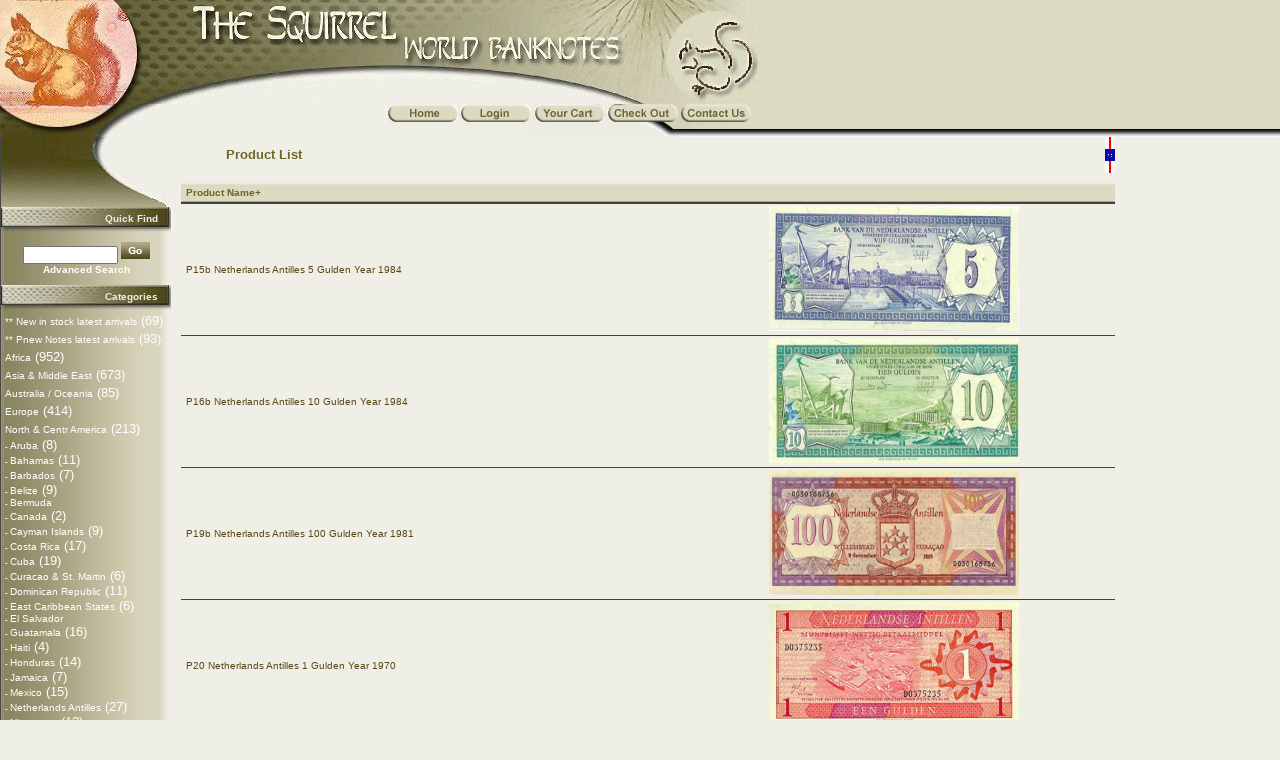

--- FILE ---
content_type: text/html
request_url: http://www.thesquirrel.nl/index.php?cPath=96_176&osCsid=fo7i9aph5iktv48s1u9f28d9p0
body_size: 7902
content:
<!doctype html public "-//W3C//DTD HTML 4.01 Transitional//EN">
<html dir="LTR" lang="en">
<head>
<meta http-equiv="Content-Type" content="text/html; charset=iso-8859-1"> 
<meta name="KEYWORDS" content="Squirrel, dealer, banknotes, papermoney, banknote, wholesale,  world banknotes, Africa, Europe, asia, middle east, oceania, north America, central America, south America, polymer, polymer notes, Afghanistan, Algeria, Angola, argentina, Armenia, aruba, Australia, Austria, Bahamas, Bangladesh, Barbados, Belarus, Belgium, belize, benin, Bhutan, biafra, bosnia Herzegovina, Botswana, brasil, Brunei, Bulgaria, Burkina fasso, burma, Burundi, Cambodia, Cameroun, Canada, cape verde, cabo verde, central African republic, central African states, CAS, C.A.S., was, w.a.s., Ceylon, chad, chili, china, taiwan, colombia, comores, congo, congo democratic republic, specimen, congo republic, costa rica, croatia, cuba, cyprus, czech republic, denmark, djibouti, dominican republic, egypt, equador, equatorial african states, equatorial guinea, eritrea, estonia, ethiopia, faeroe islands, faroer, fiji islands, gabon, gambia, georgia, germany, ghana, gibraltar, great britain, united kingdom, guatamala, guernsey, guinea, guinea bissau, guinea portuguese, guyana, haiti, honduras, hong kong, hungary, iceland, india, indonesia, iran, iraq, isle of man, ivory coast, jamaica. Japan, jersey, jordan, kazakhstan, kenya, korea north, korea south, kuwait, kyrgyzstan, laos, lebanon, lesotho, liberia, libya, lithuania, macedonia, madagascar, malawi, malaysia, maldives, mali, malta, mauritania, mauritius, mexico, mongolia, morocco, mozambique, myanmar, namibia, nepal, netherlands, netherlands antilles, netherlands indies, new zealand, nicaragua, niger, nigeria, norway, oman, pakistan, paraguay, peru, philippines, poland, portugal, qatar, romania, russia, rwanda, saudi arabia, senegal, seychelles, sierra leone, singapore, slovakia, slovenia, solomon islands, somalia, somaliland, south africa, spain, sri lanka, st helena, st thomas & prince, sudan, surinam, swaziland, syria, taiwan, tajikistan, tanzania, thailand, timor, togo, tonga, transdniestra, trinidad & tobago, tunesia, turkey, turkmenistan, uganda, ukraine, uruguay, uzbekistan, venezuela, vietnam, yemen, yemen democratic republic, yugoslavia, zaire, zambia, zimbabwe, bundles, gulden, guilders, rupee, rupees, franc, francs, leones, ariary, rand, ouguiya, afghanis, dinar, escudos, kwanza, kwanzas, pesos, austral, australes, florint, dollar, taka, kapeek, rublei, dinara, cruzeiro, lev, riels, jiao, yuan, colones, centimes, zaire, zaires, sucres, piastres, pound, nakfa, krooni, thaler, kronur, lari, cedi, cedis, mark, pence, gourdes, lempira, ruphia, tyin, tenge, schillings, won, chon, som, kip, livres, maloti, talonu, rufiyaa, riuggil, kwacha, lira, tugrik, mongo, meticais, naire, baisa, zloty, pisa, riyal, korum, shilin, new shilin, pesetas, dobras, pnew, lilangeni, shillings, baht, karbovanets, nuevo pesos, bolivar, bolivares, hao, dong, likuta." />
<title>The Squirrel World Banknotes</title>
<base href="http://www.thesquirrel.nl/">
<link rel="stylesheet" type="text/css" href="stylesheet.css">
</head>
<body marginwidth="0" marginheight="0" topmargin="0" bottommargin="0" leftmargin="0" rightmargin="0" background="images/bodybg.gif">
<!-- header //-->

<style>
	.topbanner_logo{
	  width: 173;
      height: 52;
      position:absolute;
	  left: 150px;
	  top: 20px;
	  padding: 5px;
	  visibility:block;
	  z-index:1;
	}
	.topbanner_td1{
	font-family: Verdana, Arial, sans-serif;
	font-size: 10px;
	line-height: 1.5;
	height: 104;
	width: 764;
	}
	.topbanner_td2{
	background-image: url("images/az_top_right.jpg");
	background-repeat: repeat-x;
	height: 104;
	}
	/* MENU bar css controls */
	.menubarmain{
	height: 23px;
	font-family: Verdana, Arial, sans-serif;
	font-size: 10px;
	line-height: 1.5;
	color: #000000;
	}
	.menubarmain_td1{
	background-image: url("images/az_nav_left.jpg");
	background-repeat: no-repeat;
	height: 32px;
	width: 386px;
	color: #ffffff;
	}
	.menubarmain_td1 A:link, .menubarmain_td1 A:active, .menubarmain_td1 A:visited{
	font-size: 11px;
	font-family: Arial;
	color: #FFFFFF;
	font-weight: bold;
	text-decoration: none;
	}
	.menubarmain_td1 A:hover{
	font-family: Arial;
	font-size: 11px;
	color: #17191D;
	}
	.menubarmain_td2{
	width: 350px;
	height: 32px;
	text-align: right;
	vertical-align: top;
	}
	.menubarmain_td3{
	background-image: url("images/az_nav_right.gif");
	background-repeat: repeat-x;
	height: 32px;
	}
	.menubuttons{
	height: 32px;
	vertical-align: top;
	}
	/* MAIN table css controls */
	.maincont_tb{
	background-image: url(images/az_back_left_r.jpg);
	background-repeat:  repeat-y;
	background-position: top left;
	}
	/* LEFT bar css controls */
	.maincont_left_td {
	background-image: url(images/az_back_left.jpg);
	background-repeat: no-repeat;
	width: 170px;
	padding-top: 70px;
	padding-right: 10px;
	border-left: 1px solid #494A44;
	border-bottom: 1px solid #494A44;
	}
	.leftbar_tb{
	width: 170px;
	}
	BODY{
    background-color: #EFEFE7;
	background-image: url(images/az_back_main.jpg);
	background-repeat: no-repeat;
	background-position: 170 137;
	}
	/*CONTENT in LEFT bar css */
	.infoBoxLeft {
	}
	TD.infoBoxLeft, SPAN.infoBoxLeft {
	font-family: Verdana, Arial, sans-serif; font-size: 10px;
	}
	infoBoxHeadingLeft {
	}
	TD.infoBoxHeadingLeft {
	font-family: Verdana, Arial, sans-serif;
	font-size: 10px;
	font-weight: bold;
	text-align: right;
	vertical-align: middle;
	padding-right: 10px;
	line-height: 0.8;
	color: #EFEEE6;
	background-image: url(images/az_box_m_left.jpg);
	background-repeat:  no-repeat;
	width: 170px;
	height: 25px;
	}
	.infoBoxContentsLeft {
	color: #DCDAC1;
	text-align: left;
	}
	.infoBoxHeadingRcornerLeft {
	}
	.infoBoxHeadingLcornerleft {
	}
	.infoBoxContentsLeft A:link, .infoBoxContentsLeft A:active, .infoBoxContentsLeft A:visited{
	font-family: Verdana, Arial, sans-serif;
	font-size: 10px;
	font-weight: normal;
	color: #FFFFFF;
	}
	.infoBoxContentsLeft A:hover {
	font-family: Verdana, Arial, sans-serif;
	font-size: 10px;
	font-weight: normal;
	color: #DCDAC1;
	}
	/* RIGHT bar css controls */
	.maincont_right_td {
	width: 160;
	text-align: right;
	padding: 0px;
	padding-left: 5px;
	margin-top: 20px;
	height: 100%;
	color: #6D6629;
	}
	.rightbar_tb{
	vertical-align: top;
	height: 100%;
	}
	.rightbar_tb2{
	width: 160;
	vertical-align: top;
	margin-top: 35px;
	margin-bottom: 10px;
	padding: 3px;
	}
	.rightbar_td3{
	}
	.newProductsBox {
	border-left: 1px solid #9E9C85;
	border-right: 1px solid #9E9C85;
	border-bottom: 1px solid #9E9C85;
	background-color: #EFEFE7;
	}
	.newProductsBox A:link, .newProductsBox A:active, .newProductsBox A:visited{
	font-family: Verdana, Arial, sans-serif;
	font-size: 10px;
	font-weight: normal;
	color: #5D4718;
	}
	.newProductsBox A:hover {
	font-family: Verdana, Arial, sans-serif;
	font-size: 10px;
	font-weight: normal;
	color: #000000;
	}
	.productBoxHeadingLcorner {
	background-image: url(images/az_box_l_prod.jpg);
	background-repeat:  no-repeat;
	width: 50px;
	height: 19px;
	}
	.productBoxHeading {
	line-height: 0.6;
	background-image: url(images/az_box_m_prod.jpg);
	background-repeat:  no-repeat;
	background-position: top right;
	background-color: #DCDAC1;
	}
	.productBoxHeadingRcorner {
	width: 0px;
	}
	.productBox {
	border-left: 1px solid #403E31;
	border-bottom: 1px solid #403E31;
	padding: 4px;
	font-family: Verdana, Arial, sans-serif;
	font-size: 11px;
	font-color: #000000;
	background-color: #DCDAC1;}

	/*CONTENT in RIGHT bar css */
	.infoBoxRight {
	border-left: 1px solid #DCD8CC;
	border-right: 1px solid #DCD8CC;
	border-bottom: 1px solid #DCD8CC;
	}
	.infoBoxHeadingRcornerRight {
	}
	.infoBoxHeadingLcornerRight {
	}
	TD.infoBoxHeadingRight {
	background-image: url(images/az_box_m_right.jpg);
	width: 160px;
	height: 19px;
	background-position: top right;
	background-repeat:  no-repeat;
	font-family: Verdana, Arial, sans-serif;
	font-size: 10px;
	font-weight: bold;
	color: #6D6629;
	background-color: #DCDAC1;
	border-top: 1px solid #DCD8CC;
	line-height: 0.8;
	padding-left: 5px;
	}
	.infoBoxContentsRight {
	font-family: Verdana, Arial, sans-serif;
	font-size: 10px;
	background-color: #EFEFE7;
	color: #6D6629;
	}
	.infoBoxContentsRight A:link, .infoBoxContentsRight A:active, .infoBoxContentsRight A:visited{
	font-family: Verdana, Arial, sans-serif;
	font-size: 10px;
	font-weight: normal;
	color: #A59687;
	}
	.infoBoxContentsRight A:hover
	{
	font-family: Verdana, Arial, sans-serif;
	font-size: 10px;
	font-weight: normal;
	color: #000000;
	}
	/* middle boxes control*/
	.infoBoxHeadingLcorner {
	background-image: url(images/az_box_l_middle.jpg);
	background-repeat:  no-repeat;
	width: 51px;
	height: 20px;
	}
	.infoBoxHeading {
	line-height: 0.8;
	background-image: url(images/az_box_m_middle.jpg);
	background-repeat:  repeat-x;
	background-color: #DCDAC1;
	}
	.infoBoxHeadingRcorner {
	background-image: url(images/az_box_r_middle.jpg);
	background-repeat:  no-repeat;
	width: 141px;
	height: 20px;
	background-color: #DCDAC1;
	}
	/* Product list header*/
	TD.productListing-heading {
	background-image: url(images/az_prodlist_header.jpg);
	background-repeat:  repeat-x;
	background-color: #DCDAC1;
	height: 20px;
	}
	.footer_tb{
	text-align: center;
	background-image: url(images/az_footer.jpg);
	background-repeat:  repeat-x;
	color: #17191D;
	}
	.footer_td{
	font-family: Verdana, Arial, sans-serif;
	font-size: 10px;}
</style>
<!-- Top table with logo -->
<table width="100%" height="100%" border="0" align="center" valign=top cellpadding="0" cellspacing="0">
  <tr><td valign=top>
<!--- top logo header --->
<div id='imageLayer' class="topbanner_logo">
</div>
<table width="100%" border="0" cellspacing="0" cellpadding="0">
<tr>
  <td align="left" class="topbanner_td1"><img src="images/az_top_left.jpg"></td>
  <td align="left" class="topbanner_td2"><table width="100%" class="expender_tb"><tr><td></td></tr></table></td>
</tr>
</table>
<!--- menu bar along the top --->
<table width="100%" border="0" cellspacing="0" cellpadding="0" class="menubarmain">
<tr>
    <td class="menubarmain_td1"></td>
    <td class="menubarmain_td2">
    <table border="0" cellspacing="0" cellpadding="0" align="right" class="menubuttons">
    <tr>
		<td><a onmouseover="home.src='images/az_bt_homea.gif';" 
		onmouseout="home.src='images/az_bt_home.gif';" 
		href="http://www.thesquirrel.nl/index.php?osCsid=mdfn1sf8ptenamkv62krjm3i27" class="headerNavigation"><img border=0 name=home src='images/az_bt_home.gif'></a></td>
		<td><a onmouseover="imglogout.src='images/az_bt_logina.gif';" 
   onmouseout="imglogout.src='images/az_bt_login.gif';" 
   href="http://www.thesquirrel.nl/login.php?osCsid=mdfn1sf8ptenamkv62krjm3i27" class="headerNavigation"><img border=0 name=imglogout src=images/az_bt_login.gif></a></td>
		<td><a onmouseover="yourcart.src='images/az_bt_yourcarta.gif';" 
		onmouseout="yourcart.src='images/az_bt_yourcart.gif';" 
		href="http://www.thesquirrel.nl/shopping_cart.php?osCsid=mdfn1sf8ptenamkv62krjm3i27" class="headerNavigation">
		<img border=0 name=yourcart src='images/az_bt_yourcart.gif'></a></td>
		<td><a onmouseover="checkout.src='images/az_bt_checkouta.gif';" 
		onmouseout="checkout.src='images/az_bt_checkout.gif';" 
		href="http://www.thesquirrel.nl/checkout_shipping.php?osCsid=mdfn1sf8ptenamkv62krjm3i27" class="headerNavigation">
		<img border=0 name=checkout src='images/az_bt_checkout.gif'></a></td>
		<td><a onmouseover="aboutus.src='images/az_bt_aboutusa.gif';" 
		onmouseout="aboutus.src='images/az_bt_aboutus.gif';" 
		href="http://www.thesquirrel.nl/contact_us.php?osCsid=mdfn1sf8ptenamkv62krjm3i27" class="headerNavigation">
		<img border=0 name=aboutus src='images/az_bt_aboutus.gif'></a></td>
	</tr>
	</table>
	</td>
    <td class="menubarmain_td3"><table width="100%" class="expender_tb"><tr><td></td></tr></table></td>    
</tr>
</table>
 

<!-- header_eof //-->

<!-- body //-->
<table border="0" width="100%" cellspacing="0" cellpadding="0" class="maincont_tb">
  <tr>
    <td width="125" valign="top" class="maincont_left_td"><table border="0" width="125" cellspacing="0" cellpadding="0" class="leftbar_tb">
<!-- left_navigation //-->


 

	
	<!-- search //-->
          <tr>
            <td>
<table border="0" width="100%" cellspacing="0" cellpadding="0">
  <tr>
    <td height="14" class="infoBoxHeadingLcornerleft"> </td>
    <td height="14" class="infoBoxHeadingleft">Quick Find&nbsp;</td>
    <td height="14" class="infoBoxHeadingRcornerleft"> </td>
  </tr>
</table>
<table border="0" width="100%" cellspacing="0" cellpadding="0" class="infoBoxleft">
  <tr>
    <td><table border="0" width="100%" cellspacing="0" cellpadding="3" class="infoBoxContentsleft">
  <tr>
    <td><img src="images/pixel_trans.gif" border="0" alt="" width="100%" height="1"></td>
  </tr>
  <tr>
    <td align="center" class="boxText"><form name="quick_find" action="http://www.thesquirrel.nl/advanced_search_result.php" method="get"><input type="text" name="keywords" size="10" maxlength="30" style="width: 95px">&nbsp;<input type="hidden" name="osCsid" value="mdfn1sf8ptenamkv62krjm3i27"><input type="image" src="includes/languages/english/images/buttons/button_quick_find.gif" border="0" alt="Quick Find" title=" Quick Find "><br><a href="http://www.thesquirrel.nl/advanced_search.php?osCsid=mdfn1sf8ptenamkv62krjm3i27"><b>Advanced Search</b></a></form></td>
  </tr>
  <tr>
    <td><img src="images/pixel_trans.gif" border="0" alt="" width="100%" height="1"></td>
  </tr>
</table>
</td>
  </tr>
</table>
            </td>
          </tr>
<!-- search_eof //-->
	
<!-- categories //-->
          <TR>
            <TD VALIGN="TOP">
<table border="0" width="100%" cellspacing="0" cellpadding="0">
  <tr>
    <td height="14" class="infoBoxHeadingLcornerleft"> </td>
    <td height="14" class="infoBoxHeadingleft">Categories&nbsp;</td>
    <td height="14" class="infoBoxHeadingRcornerleft"> </td>
  </tr>
</table>
<table border="0" width="100%" cellspacing="0" cellpadding="0" class="infoBoxleft">
  <tr>
    <td><table border="0" width="100%" cellspacing="0" cellpadding="0" class="infoBoxContentsleft">
  <tr>
    <td><img src="images/pixel_trans.gif" border="0" alt="" width="100%" height="1"></td>
  </tr>
  <tr>
    <td align="left" class="boxText"><TABLE BORDER="0" WIDTH="100%" CELLSPACING="0" CELLPADDING="0"><TR><TD class="infoBoxContentsleft_categ">&nbsp;<a href="http://www.thesquirrel.nl/index.php?cPath=298&osCsid=mdfn1sf8ptenamkv62krjm3i27">** New in stock latest arrivals</a><font size="2" color="#ffffff">&nbsp;(69)</font></TD></TR><TR><TD class="infoBoxContentsleft_categ">&nbsp;<a href="http://www.thesquirrel.nl/index.php?cPath=296&osCsid=mdfn1sf8ptenamkv62krjm3i27">** Pnew Notes latest arrivals</a><font size="2" color="#ffffff">&nbsp;(93)</font></TD></TR><TR><TD class="infoBoxContentsleft_categ">&nbsp;<a href="http://www.thesquirrel.nl/index.php?cPath=21&osCsid=mdfn1sf8ptenamkv62krjm3i27">Africa</a><font size="2" color="#ffffff">&nbsp;(952)</font></TD></TR><TR><TD class="infoBoxContentsleft_categ">&nbsp;<a href="http://www.thesquirrel.nl/index.php?cPath=23&osCsid=mdfn1sf8ptenamkv62krjm3i27">Asia & Middle East</a><font size="2" color="#ffffff">&nbsp;(673)</font></TD></TR><TR><TD class="infoBoxContentsleft_categ">&nbsp;<a href="http://www.thesquirrel.nl/index.php?cPath=98&osCsid=mdfn1sf8ptenamkv62krjm3i27">Australia / Oceania</a><font size="2" color="#ffffff">&nbsp;(85)</font></TD></TR><TR><TD class="infoBoxContentsleft_categ">&nbsp;<a href="http://www.thesquirrel.nl/index.php?cPath=22&osCsid=mdfn1sf8ptenamkv62krjm3i27">Europe</a><font size="2" color="#ffffff">&nbsp;(414)</font></TD></TR><TR><TD class="infoBoxContentsleft_categ">&nbsp;<a href="http://www.thesquirrel.nl/index.php?cPath=96&osCsid=mdfn1sf8ptenamkv62krjm3i27">North & Centr America</a><font size="2" color="#ffffff">&nbsp;(213)</font></TD></TR><TR><TD class="infoBoxContentsleft_categ"><font style="font-size: 8px; color: #ffffff;">&nbsp;&nbsp;-&nbsp;<a href="http://www.thesquirrel.nl/index.php?cPath=96_122&osCsid=mdfn1sf8ptenamkv62krjm3i27">Aruba</a><font size="2" color="#ffffff">&nbsp;(8)</font></TD></TR><TR><TD class="infoBoxContentsleft_categ"><font style="font-size: 8px; color: #ffffff;">&nbsp;&nbsp;-&nbsp;<a href="http://www.thesquirrel.nl/index.php?cPath=96_191&osCsid=mdfn1sf8ptenamkv62krjm3i27">Bahamas</a><font size="2" color="#ffffff">&nbsp;(11)</font></TD></TR><TR><TD class="infoBoxContentsleft_categ"><font style="font-size: 8px; color: #ffffff;">&nbsp;&nbsp;-&nbsp;<a href="http://www.thesquirrel.nl/index.php?cPath=96_124&osCsid=mdfn1sf8ptenamkv62krjm3i27">Barbados</a><font size="2" color="#ffffff">&nbsp;(7)</font></TD></TR><TR><TD class="infoBoxContentsleft_categ"><font style="font-size: 8px; color: #ffffff;">&nbsp;&nbsp;-&nbsp;<a href="http://www.thesquirrel.nl/index.php?cPath=96_126&osCsid=mdfn1sf8ptenamkv62krjm3i27">Belize</a><font size="2" color="#ffffff">&nbsp;(9)</font></TD></TR><TR><TD class="infoBoxContentsleft_categ"><font style="font-size: 8px; color: #ffffff;">&nbsp;&nbsp;-&nbsp;<a href="http://www.thesquirrel.nl/index.php?cPath=96_266&osCsid=mdfn1sf8ptenamkv62krjm3i27">Bermuda</a></TD></TR><TR><TD class="infoBoxContentsleft_categ"><font style="font-size: 8px; color: #ffffff;">&nbsp;&nbsp;-&nbsp;<a href="http://www.thesquirrel.nl/index.php?cPath=96_132&osCsid=mdfn1sf8ptenamkv62krjm3i27">Canada</a><font size="2" color="#ffffff">&nbsp;(2)</font></TD></TR><TR><TD class="infoBoxContentsleft_categ"><font style="font-size: 8px; color: #ffffff;">&nbsp;&nbsp;-&nbsp;<a href="http://www.thesquirrel.nl/index.php?cPath=96_249&osCsid=mdfn1sf8ptenamkv62krjm3i27">Cayman Islands</a><font size="2" color="#ffffff">&nbsp;(9)</font></TD></TR><TR><TD class="infoBoxContentsleft_categ"><font style="font-size: 8px; color: #ffffff;">&nbsp;&nbsp;-&nbsp;<a href="http://www.thesquirrel.nl/index.php?cPath=96_140&osCsid=mdfn1sf8ptenamkv62krjm3i27">Costa Rica</a><font size="2" color="#ffffff">&nbsp;(17)</font></TD></TR><TR><TD class="infoBoxContentsleft_categ"><font style="font-size: 8px; color: #ffffff;">&nbsp;&nbsp;-&nbsp;<a href="http://www.thesquirrel.nl/index.php?cPath=96_141&osCsid=mdfn1sf8ptenamkv62krjm3i27">Cuba</a><font size="2" color="#ffffff">&nbsp;(19)</font></TD></TR><TR><TD class="infoBoxContentsleft_categ"><font style="font-size: 8px; color: #ffffff;">&nbsp;&nbsp;-&nbsp;<a href="http://www.thesquirrel.nl/index.php?cPath=96_328&osCsid=mdfn1sf8ptenamkv62krjm3i27">Curacao & St. Martin</a><font size="2" color="#ffffff">&nbsp;(6)</font></TD></TR><TR><TD class="infoBoxContentsleft_categ"><font style="font-size: 8px; color: #ffffff;">&nbsp;&nbsp;-&nbsp;<a href="http://www.thesquirrel.nl/index.php?cPath=96_145&osCsid=mdfn1sf8ptenamkv62krjm3i27">Dominican Republic</a><font size="2" color="#ffffff">&nbsp;(11)</font></TD></TR><TR><TD class="infoBoxContentsleft_categ"><font style="font-size: 8px; color: #ffffff;">&nbsp;&nbsp;-&nbsp;<a href="http://www.thesquirrel.nl/index.php?cPath=96_303&osCsid=mdfn1sf8ptenamkv62krjm3i27">East Caribbean States</a><font size="2" color="#ffffff">&nbsp;(6)</font></TD></TR><TR><TD class="infoBoxContentsleft_categ"><font style="font-size: 8px; color: #ffffff;">&nbsp;&nbsp;-&nbsp;<a href="http://www.thesquirrel.nl/index.php?cPath=96_309&osCsid=mdfn1sf8ptenamkv62krjm3i27">El Salvador</a></TD></TR><TR><TD class="infoBoxContentsleft_categ"><font style="font-size: 8px; color: #ffffff;">&nbsp;&nbsp;-&nbsp;<a href="http://www.thesquirrel.nl/index.php?cPath=96_150&osCsid=mdfn1sf8ptenamkv62krjm3i27">Guatamala</a><font size="2" color="#ffffff">&nbsp;(16)</font></TD></TR><TR><TD class="infoBoxContentsleft_categ"><font style="font-size: 8px; color: #ffffff;">&nbsp;&nbsp;-&nbsp;<a href="http://www.thesquirrel.nl/index.php?cPath=96_153&osCsid=mdfn1sf8ptenamkv62krjm3i27">Haiti</a><font size="2" color="#ffffff">&nbsp;(4)</font></TD></TR><TR><TD class="infoBoxContentsleft_categ"><font style="font-size: 8px; color: #ffffff;">&nbsp;&nbsp;-&nbsp;<a href="http://www.thesquirrel.nl/index.php?cPath=96_155&osCsid=mdfn1sf8ptenamkv62krjm3i27">Honduras</a><font size="2" color="#ffffff">&nbsp;(14)</font></TD></TR><TR><TD class="infoBoxContentsleft_categ"><font style="font-size: 8px; color: #ffffff;">&nbsp;&nbsp;-&nbsp;<a href="http://www.thesquirrel.nl/index.php?cPath=96_158&osCsid=mdfn1sf8ptenamkv62krjm3i27">Jamaica</a><font size="2" color="#ffffff">&nbsp;(7)</font></TD></TR><TR><TD class="infoBoxContentsleft_categ"><font style="font-size: 8px; color: #ffffff;">&nbsp;&nbsp;-&nbsp;<a href="http://www.thesquirrel.nl/index.php?cPath=96_172&osCsid=mdfn1sf8ptenamkv62krjm3i27">Mexico</a><font size="2" color="#ffffff">&nbsp;(15)</font></TD></TR><TR><TD class="infoBoxContentsleft_categ"><font style="font-size: 8px; color: #ffffff;">&nbsp;&nbsp;-&nbsp;<a href="http://www.thesquirrel.nl/index.php?cPath=96_176&osCsid=mdfn1sf8ptenamkv62krjm3i27">Netherlands Antilles</a><font size="2" color="#ffffff">&nbsp;(27)</font></TD></TR><TR><TD class="infoBoxContentsleft_categ"><font style="font-size: 8px; color: #ffffff;">&nbsp;&nbsp;-&nbsp;<a href="http://www.thesquirrel.nl/index.php?cPath=96_175&osCsid=mdfn1sf8ptenamkv62krjm3i27">Nicaragua</a><font size="2" color="#ffffff">&nbsp;(12)</font></TD></TR><TR><TD class="infoBoxContentsleft_categ"><font style="font-size: 8px; color: #ffffff;">&nbsp;&nbsp;-&nbsp;<a href="http://www.thesquirrel.nl/index.php?cPath=96_238&osCsid=mdfn1sf8ptenamkv62krjm3i27">Trinidad & Tobago</a><font size="2" color="#ffffff">&nbsp;(12)</font></TD></TR><TR><TD class="infoBoxContentsleft_categ"><font style="font-size: 8px; color: #ffffff;">&nbsp;&nbsp;-&nbsp;<a href="http://www.thesquirrel.nl/index.php?cPath=96_292&osCsid=mdfn1sf8ptenamkv62krjm3i27">U.S.A.</a><font size="2" color="#ffffff">&nbsp;(1)</font></TD></TR><TR><TD class="infoBoxContentsleft_categ">&nbsp;<a href="http://www.thesquirrel.nl/index.php?cPath=324&osCsid=mdfn1sf8ptenamkv62krjm3i27">REPLACEMENTS</a><font size="2" color="#ffffff">&nbsp;(24)</font></TD></TR><TR><TD class="infoBoxContentsleft_categ">&nbsp;<a href="http://www.thesquirrel.nl/index.php?cPath=97&osCsid=mdfn1sf8ptenamkv62krjm3i27">South America</a><font size="2" color="#ffffff">&nbsp;(195)</font></TD></TR><TR><TD class="infoBoxContentsleft_categ">&nbsp;<a href="http://www.thesquirrel.nl/index.php?cPath=317&osCsid=mdfn1sf8ptenamkv62krjm3i27">SPECIMEN</a><font size="2" color="#ffffff">&nbsp;(48)</font></TD></TR><TR><TD class="infoBoxContentsleft_categ">&nbsp;<a href="http://www.thesquirrel.nl/index.php?cPath=304&osCsid=mdfn1sf8ptenamkv62krjm3i27">UNC World Coin Sets</a><font size="2" color="#ffffff">&nbsp;(19)</font></TD></TR></TABLE></td>
  </tr>
  <tr>
    <td><img src="images/pixel_trans.gif" border="0" alt="" width="100%" height="1"></td>
  </tr>
</table>
</td>
  </tr>
</table>
            </TD>
          </TR>
<!-- categories_eof //-->

	
<!-- manufacturers //-->
          <tr>
            <td>
<table border="0" width="100%" cellspacing="0" cellpadding="0">
  <tr>
    <td height="14" class="infoBoxHeadingLcornerleft"> </td>
    <td height="14" class="infoBoxHeadingleft">Countries&nbsp;</td>
    <td height="14" class="infoBoxHeadingRcornerleft"> </td>
  </tr>
</table>
<table border="0" width="100%" cellspacing="0" cellpadding="0" class="infoBoxleft">
  <tr>
    <td><table border="0" width="100%" cellspacing="0" cellpadding="3" class="infoBoxContentsleft">
  <tr>
    <td><img src="images/pixel_trans.gif" border="0" alt="" width="100%" height="1"></td>
  </tr>
  <tr>
    <td class="boxText"><form name="manufacturers" action="http://www.thesquirrel.nl/index.php" method="get"><select name="manufacturers_id" onChange="this.form.submit();" size="1" style="width: 100%"><option value="" SELECTED>Please Select</option><option value="236">Abk..</option><option value="52">Afg..</option><option value="206">Alb..</option><option value="11">Alg..</option><option value="10">Ang..</option><option value="53">Arg..</option><option value="54">Arm..</option><option value="55">Aru..</option><option value="182">Aus..</option><option value="56">Aus..</option><option value="198">Aze..</option><option value="152">Bah..</option><option value="200">Bah..</option><option value="57">Ban..</option><option value="58">Bar..</option><option value="59">Bel..</option><option value="60">Bel..</option><option value="61">Bel..</option><option value="176">Ben..</option><option value="201">Ber..</option><option value="62">Bhu..</option><option value="14">Bia..</option><option value="192">Bol..</option><option value="63">Bos..</option><option value="15">Bot..</option><option value="64">Bra..</option><option value="65">Bru..</option><option value="51">Bul..</option><option value="172">Bur..</option><option value="66">Bur..</option><option value="16">Bur..</option><option value="67">Cam..</option><option value="13">Cam..</option><option value="68">Can..</option><option value="17">Cap..</option><option value="194">Cay..</option><option value="18">Cen..</option><option value="19">Cen..</option><option value="70">Cey..</option><option value="20">Cha..</option><option value="71">Chi..</option><option value="72">Chi..</option><option value="73">Chi..</option><option value="74">Col..</option><option value="21">Com..</option><option value="23">Con..</option><option value="78">Con..</option><option value="22">Con..</option><option value="208">Coo..</option><option value="75">Cos..</option><option value="76">Cro..</option><option value="77">Cub..</option><option value="235">Cur..</option><option value="183">Cyp..</option><option value="184">Cze..</option><option value="205">Cze..</option><option value="187">Den..</option><option value="24">Dji..</option><option value="79">Dom..</option><option value="223">Eas..</option><option value="80">Ecu..</option><option value="25">Egy..</option><option value="227">El ..</option><option value="26">Equ..</option><option value="27">Equ..</option><option value="28">Eri..</option><option value="81">Est..</option><option value="159">Esw..</option><option value="29">Eth..</option><option value="228">Eur..</option><option value="82">Fae..</option><option value="210">Fal..</option><option value="83">Fij..</option><option value="214">Fin..</option><option value="211">Fra..</option><option value="203">Fre..</option><option value="30">Gab..</option><option value="31">Gam..</option><option value="84">Geo..</option><option value="222">Ger..</option><option value="85">Ger..</option><option value="32">Gha..</option><option value="86">Gib..</option><option value="87">Gre..</option><option value="212">Gre..</option><option value="99">Gua..</option><option value="101">Gue..</option><option value="33">Gui..</option><option value="34">Gui..</option><option value="100">Gui..</option><option value="207">Gui..</option><option value="102">Guy..</option><option value="103">Hai..</option><option value="105">Hon..</option><option value="104">Hon..</option><option value="106">Hun..</option><option value="107">Ice..</option><option value="98">Ind..</option><option value="108">Ind..</option><option value="153">Ira..</option><option value="91">Ira..</option><option value="199">Ire..</option><option value="109">Isl..</option><option value="209">Isr..</option><option value="204">Ita..</option><option value="35">Ivo..</option><option value="110">Jam..</option><option value="111">Jap..</option><option value="112">Jer..</option><option value="113">Jor..</option><option value="95">Kaz..</option><option value="36">Ken..</option><option value="115">Kor..</option><option value="114">Kor..</option><option value="116">Kuw..</option><option value="117">Kyr..</option><option value="96">Lao..</option><option value="221">Lat..</option><option value="118">Leb..</option><option value="37">Les..</option><option value="38">Lib..</option><option value="39">Lib..</option><option value="119">Lit..</option><option value="213">Lux..</option><option value="195">Mac..</option><option value="120">Mac..</option><option value="40">Mad..</option><option value="41">Mal..</option><option value="232">Mal..</option><option value="122">Mal..</option><option value="121">Mal..</option><option value="42">Mal..</option><option value="123">Mal..</option><option value="43">Mau..</option><option value="44">Mau..</option><option value="124">Mex..</option><option value="229">Mol..</option><option value="125">Mon..</option><option value="45">Mor..</option><option value="46">Moz..</option><option value="126">Mya..</option><option value="224">Nag..</option><option value="47">Nam..</option><option value="97">Nep..</option><option value="130">Net..</option><option value="127">Net..</option><option value="128">Net..</option><option value="225">New..</option><option value="131">New..</option><option value="129">Nic..</option><option value="173">Nig..</option><option value="48">Nig..</option><option value="230">Nor..</option><option value="132">Nor..</option><option value="133">Oma..</option><option value="134">Pak..</option><option value="197">Pap..</option><option value="135">Par..</option><option value="136">Per..</option><option value="137">Phi..</option><option value="88">Pol..</option><option value="138">Por..</option><option value="234">Por..</option><option value="139">Qat..</option><option value="140">Rom..</option><option value="141">Rus..</option><option value="50">Rwa..</option><option value="142">Sau..</option><option value="196">Sco..</option><option value="174">Sen..</option><option value="202">Ser..</option><option value="144">Sey..</option><option value="145">Sie..</option><option value="146">Sin..</option><option value="185">Slo..</option><option value="147">Slo..</option><option value="148">Sol..</option><option value="92">Som..</option><option value="150">Som..</option><option value="151">Sou..</option><option value="237">Sou..</option><option value="233">Sou..</option><option value="154">Spa..</option><option value="155">Sri..</option><option value="186">St ..</option><option value="156">St ..</option><option value="157">Sud..</option><option value="158">Sur..</option><option value="193">Swe..</option><option value="220">Swi..</option><option value="160">Syr..</option><option value="218">Tah..</option><option value="188">Tai..</option><option value="94">Taj..</option><option value="161">Tan..</option><option value="162">Tha..</option><option value="191">Tim..</option><option value="175">Tog..</option><option value="189">Ton..</option><option value="89">Tra..</option><option value="190">Tri..</option><option value="163">Tun..</option><option value="165">Tur..</option><option value="164">Tur..</option><option value="216">U.S..</option><option value="166">Uga..</option><option value="167">Ukr..</option><option value="215">Uni..</option><option value="169">Uru..</option><option value="168">Uzb..</option><option value="219">Van..</option><option value="170">Ven..</option><option value="171">Vie..</option><option value="231">Wes..</option><option value="217">Wes..</option><option value="177">Yem..</option><option value="178">Yem..</option><option value="179">Yug..</option><option value="180">Zai..</option><option value="93">Zam..</option><option value="181">Zim..</option></select><input type="hidden" name="osCsid" value="mdfn1sf8ptenamkv62krjm3i27"></form></td>
  </tr>
  <tr>
    <td><img src="images/pixel_trans.gif" border="0" alt="" width="100%" height="1"></td>
  </tr>
</table>
</td>
  </tr>
</table>
            </td>
          </tr>
<!-- manufacturers_eof //-->

		<!-- information //-->
          <tr>
            <td>
<table border="0" width="100%" cellspacing="0" cellpadding="0">
  <tr>
    <td height="14" class="infoBoxHeadingLcornerleft"> </td>
    <td height="14" class="infoBoxHeadingleft">Information&nbsp;</td>
    <td height="14" class="infoBoxHeadingRcornerleft"> </td>
  </tr>
</table>
<table border="0" width="100%" cellspacing="0" cellpadding="0" class="infoBoxleft">
  <tr>
    <td><table border="0" width="100%" cellspacing="0" cellpadding="3" class="infoBoxContentsleft">
  <tr>
    <td><img src="images/pixel_trans.gif" border="0" alt="" width="100%" height="1"></td>
  </tr>
  <tr>
    <td class="boxText"><a href="http://www.thesquirrel.nl/shipping.php?osCsid=mdfn1sf8ptenamkv62krjm3i27">Payment and Shipping</a><br><a href="http://www.thesquirrel.nl/privacy.php?osCsid=mdfn1sf8ptenamkv62krjm3i27">Privacy Notice</a><br><a href="http://www.thesquirrel.nl/conditions.php?osCsid=mdfn1sf8ptenamkv62krjm3i27">Conditions of Use</a><br><a href="http://www.thesquirrel.nl/contact_us.php?osCsid=mdfn1sf8ptenamkv62krjm3i27">Contact Us</a></td>
  </tr>
  <tr>
    <td><img src="images/pixel_trans.gif" border="0" alt="" width="100%" height="1"></td>
  </tr>
</table>
</td>
  </tr>
</table>
            </td>
          </tr>
<!-- information_eof //-->
    
 

 

<!-- left_navigation_eof //-->
    </table></td>
<!-- body_text //-->
    <td width="100%" valign="top" class="maincont_mid_td"><table border="0" width="100%" cellspacing="0" cellpadding="0">
      <tr>
        <td><table border="0" width="100%" cellspacing="0" cellpadding="0">
          <tr>
            <td class="pageHeading">Product List</td>
            <td align="right"><img src="images/netherlands_antilles-largef.jpg" border="0" alt="Product List" title=" Product List " width="10" height="36"></td>
          </tr>
        </table></td>
      </tr>
      <tr>
        <td><img src="images/pixel_trans.gif" border="0" alt="" width="100%" height="10"></td>
      </tr>
      <tr>
        <td><table border="0" width="100%" cellspacing="0" cellpadding="2" class="productListing">
  <tr>
    <td class="productListing-heading">&nbsp;<a href="http://www.thesquirrel.nl/index.php?cPath=96_176&page=1&sort=1d&osCsid=mdfn1sf8ptenamkv62krjm3i27" title="Sort products descendingly by Product Name" class="productListing-heading">Product Name+</a>&nbsp;</td>
    <td align="center" class="productListing-heading">&nbsp;&nbsp;</td>
  </tr>
  <tr class="productListing-odd">
    <td class="productListing-data">&nbsp;<a href="http://www.thesquirrel.nl/product_info.php?cPath=96_176&products_id=1884&osCsid=mdfn1sf8ptenamkv62krjm3i27">P15b Netherlands Antilles 5 Gulden Year 1984</a>&nbsp;</td>
    <td align="center" class="productListing-data">&nbsp;<a href="http://www.thesquirrel.nl/product_info.php?cPath=96_176&products_id=1884&osCsid=mdfn1sf8ptenamkv62krjm3i27"><img src="images/NetherlandsAntillesP15b.f.jpg" border="0" alt="P15b Netherlands Antilles 5 Gulden Year 1984" title=" P15b Netherlands Antilles 5 Gulden Year 1984 " width="250" height="125"></a>&nbsp;</td>
  </tr>
  <tr class="productListing-even">
    <td class="productListing-data">&nbsp;<a href="http://www.thesquirrel.nl/product_info.php?cPath=96_176&products_id=1885&osCsid=mdfn1sf8ptenamkv62krjm3i27">P16b Netherlands Antilles 10 Gulden Year 1984</a>&nbsp;</td>
    <td align="center" class="productListing-data">&nbsp;<a href="http://www.thesquirrel.nl/product_info.php?cPath=96_176&products_id=1885&osCsid=mdfn1sf8ptenamkv62krjm3i27"><img src="images/NetherlandsAntillesP16b.f.jpg" border="0" alt="P16b Netherlands Antilles 10 Gulden Year 1984" title=" P16b Netherlands Antilles 10 Gulden Year 1984 " width="250" height="125"></a>&nbsp;</td>
  </tr>
  <tr class="productListing-odd">
    <td class="productListing-data">&nbsp;<a href="http://www.thesquirrel.nl/product_info.php?cPath=96_176&products_id=1882&osCsid=mdfn1sf8ptenamkv62krjm3i27">P19b Netherlands Antilles 100 Gulden Year 1981</a>&nbsp;</td>
    <td align="center" class="productListing-data">&nbsp;<a href="http://www.thesquirrel.nl/product_info.php?cPath=96_176&products_id=1882&osCsid=mdfn1sf8ptenamkv62krjm3i27"><img src="images/NetherlandsAntillesP19b.f.jpg" border="0" alt="P19b Netherlands Antilles 100 Gulden Year 1981" title=" P19b Netherlands Antilles 100 Gulden Year 1981 " width="250" height="125"></a>&nbsp;</td>
  </tr>
  <tr class="productListing-even">
    <td class="productListing-data">&nbsp;<a href="http://www.thesquirrel.nl/product_info.php?cPath=96_176&products_id=770&osCsid=mdfn1sf8ptenamkv62krjm3i27">P20 Netherlands Antilles 1 Gulden Year 1970</a>&nbsp;</td>
    <td align="center" class="productListing-data">&nbsp;<a href="http://www.thesquirrel.nl/product_info.php?cPath=96_176&products_id=770&osCsid=mdfn1sf8ptenamkv62krjm3i27"><img src="images/NEDANT020f.jpg" border="0" alt="P20 Netherlands Antilles 1 Gulden Year 1970" title=" P20 Netherlands Antilles 1 Gulden Year 1970 " width="250" height="125"></a>&nbsp;</td>
  </tr>
  <tr class="productListing-odd">
    <td class="productListing-data">&nbsp;<a href="http://www.thesquirrel.nl/product_info.php?cPath=96_176&products_id=771&osCsid=mdfn1sf8ptenamkv62krjm3i27">P21 Netherlands Antilles 2 1/2 Gulden Year 1970</a>&nbsp;</td>
    <td align="center" class="productListing-data">&nbsp;<a href="http://www.thesquirrel.nl/product_info.php?cPath=96_176&products_id=771&osCsid=mdfn1sf8ptenamkv62krjm3i27"><img src="images/NEDANT021f.jpg" border="0" alt="P21 Netherlands Antilles 2 1/2 Gulden Year 1970" title=" P21 Netherlands Antilles 2 1/2 Gulden Year 1970 " width="250" height="125"></a>&nbsp;</td>
  </tr>
  <tr class="productListing-even">
    <td class="productListing-data">&nbsp;<a href="http://www.thesquirrel.nl/product_info.php?cPath=96_176&products_id=5244&osCsid=mdfn1sf8ptenamkv62krjm3i27">P23c Netherlands Antilles 10 Gulden Year 1994</a>&nbsp;</td>
    <td align="center" class="productListing-data">&nbsp;<a href="http://www.thesquirrel.nl/product_info.php?cPath=96_176&products_id=5244&osCsid=mdfn1sf8ptenamkv62krjm3i27"><img src="images/nethantillesp23c1994f.jpg" border="0" alt="P23c Netherlands Antilles 10 Gulden Year 1994" title=" P23c Netherlands Antilles 10 Gulden Year 1994 " width="250" height="125"></a>&nbsp;</td>
  </tr>
  <tr class="productListing-odd">
    <td class="productListing-data">&nbsp;<a href="http://www.thesquirrel.nl/product_info.php?cPath=96_176&products_id=8988&osCsid=mdfn1sf8ptenamkv62krjm3i27">P25c Netherlands Antilles 50 Gulden Year 1994</a>&nbsp;</td>
    <td align="center" class="productListing-data">&nbsp;<a href="http://www.thesquirrel.nl/product_info.php?cPath=96_176&products_id=8988&osCsid=mdfn1sf8ptenamkv62krjm3i27"><img src="images/Netherlands Antilles-P25c-50.png" border="0" alt="P25c Netherlands Antilles 50 Gulden Year 1994" title=" P25c Netherlands Antilles 50 Gulden Year 1994 " width="250" height="125"></a>&nbsp;</td>
  </tr>
  <tr class="productListing-even">
    <td class="productListing-data">&nbsp;<a href="http://www.thesquirrel.nl/product_info.php?cPath=96_176&products_id=5525&osCsid=mdfn1sf8ptenamkv62krjm3i27">P28a Netherlands Antilles 10 Gulden Year 1998</a>&nbsp;</td>
    <td align="center" class="productListing-data">&nbsp;<a href="http://www.thesquirrel.nl/product_info.php?cPath=96_176&products_id=5525&osCsid=mdfn1sf8ptenamkv62krjm3i27"><img src="images/Netherlands Antilles-P28a-10.jpg" border="0" alt="P28a Netherlands Antilles 10 Gulden Year 1998" title=" P28a Netherlands Antilles 10 Gulden Year 1998 " width="250" height="125"></a>&nbsp;</td>
  </tr>
  <tr class="productListing-odd">
    <td class="productListing-data">&nbsp;<a href="http://www.thesquirrel.nl/product_info.php?cPath=96_176&products_id=773&osCsid=mdfn1sf8ptenamkv62krjm3i27">P28c Netherlands Antilles 10 Gulden Year 2003</a>&nbsp;</td>
    <td align="center" class="productListing-data">&nbsp;<a href="http://www.thesquirrel.nl/product_info.php?cPath=96_176&products_id=773&osCsid=mdfn1sf8ptenamkv62krjm3i27"><img src="images/NetherlandsAntillesP28f.jpg" border="0" alt="P28c Netherlands Antilles 10 Gulden Year 2003" title=" P28c Netherlands Antilles 10 Gulden Year 2003 " width="250" height="125"></a>&nbsp;</td>
  </tr>
  <tr class="productListing-even">
    <td class="productListing-data">&nbsp;<a href="http://www.thesquirrel.nl/product_info.php?cPath=96_176&products_id=4592&osCsid=mdfn1sf8ptenamkv62krjm3i27">P28d Netherlands Antilles 10 Gulden Year 2006</a>&nbsp;</td>
    <td align="center" class="productListing-data">&nbsp;<a href="http://www.thesquirrel.nl/product_info.php?cPath=96_176&products_id=4592&osCsid=mdfn1sf8ptenamkv62krjm3i27"><img src="images/nedantillenp282006a.jpg" border="0" alt="P28d Netherlands Antilles 10 Gulden Year 2006" title=" P28d Netherlands Antilles 10 Gulden Year 2006 " width="250" height="125"></a>&nbsp;</td>
  </tr>
  <tr class="productListing-odd">
    <td class="productListing-data">&nbsp;<a href="http://www.thesquirrel.nl/product_info.php?cPath=96_176&products_id=5818&osCsid=mdfn1sf8ptenamkv62krjm3i27">P28e Netherlands Antilles 10 Gulden 1.6.2011 (New Variety)</a>&nbsp;</td>
    <td align="center" class="productListing-data">&nbsp;<a href="http://www.thesquirrel.nl/product_info.php?cPath=96_176&products_id=5818&osCsid=mdfn1sf8ptenamkv62krjm3i27"><img src="images/Netherlands Antilles-P28-10.jpg" border="0" alt="P28e Netherlands Antilles 10 Gulden 1.6.2011 (New Variety)" title=" P28e Netherlands Antilles 10 Gulden 1.6.2011 (New Variety) " width="250" height="125"></a>&nbsp;</td>
  </tr>
  <tr class="productListing-even">
    <td class="productListing-data">&nbsp;<a href="http://www.thesquirrel.nl/product_info.php?cPath=96_176&products_id=8989&osCsid=mdfn1sf8ptenamkv62krjm3i27">P28f Netherlands Antilles 10 Gulden Year 2012</a>&nbsp;</td>
    <td align="center" class="productListing-data">&nbsp;<a href="http://www.thesquirrel.nl/product_info.php?cPath=96_176&products_id=8989&osCsid=mdfn1sf8ptenamkv62krjm3i27"><img src="images/Netherlands Antilles-P28f-10.png" border="0" alt="P28f Netherlands Antilles 10 Gulden Year 2012" title=" P28f Netherlands Antilles 10 Gulden Year 2012 " width="250" height="125"></a>&nbsp;</td>
  </tr>
  <tr class="productListing-odd">
    <td class="productListing-data">&nbsp;<a href="http://www.thesquirrel.nl/product_info.php?cPath=96_176&products_id=6197&osCsid=mdfn1sf8ptenamkv62krjm3i27">P28g Netherlands Antilles 10 Gulden Year 2014</a>&nbsp;</td>
    <td align="center" class="productListing-data">&nbsp;<a href="http://www.thesquirrel.nl/product_info.php?cPath=96_176&products_id=6197&osCsid=mdfn1sf8ptenamkv62krjm3i27"><img src="images/Netherlands Antiles-10.jpg" border="0" alt="P28g Netherlands Antilles 10 Gulden Year 2014" title=" P28g Netherlands Antilles 10 Gulden Year 2014 " width="250" height="125"></a>&nbsp;</td>
  </tr>
  <tr class="productListing-even">
    <td class="productListing-data">&nbsp;<a href="http://www.thesquirrel.nl/product_info.php?cPath=96_176&products_id=8995&osCsid=mdfn1sf8ptenamkv62krjm3i27">P28h Netherlands Antilles - 10 Gulden Year 2016</a>&nbsp;</td>
    <td align="center" class="productListing-data">&nbsp;<a href="http://www.thesquirrel.nl/product_info.php?cPath=96_176&products_id=8995&osCsid=mdfn1sf8ptenamkv62krjm3i27"><img src="images/Netherlands Antilles-P28h-10 (2016).png" border="0" alt="P28h Netherlands Antilles - 10 Gulden Year 2016" title=" P28h Netherlands Antilles - 10 Gulden Year 2016 " width="250" height="125"></a>&nbsp;</td>
  </tr>
  <tr class="productListing-odd">
    <td class="productListing-data">&nbsp;<a href="http://www.thesquirrel.nl/product_info.php?cPath=96_176&products_id=774&osCsid=mdfn1sf8ptenamkv62krjm3i27">P29c Netherlands Antilles 25 Gulden Year 2003</a>&nbsp;</td>
    <td align="center" class="productListing-data">&nbsp;<a href="http://www.thesquirrel.nl/product_info.php?cPath=96_176&products_id=774&osCsid=mdfn1sf8ptenamkv62krjm3i27"><img src="images/NetherlandsAntillesP29f.jpg" border="0" alt="P29c Netherlands Antilles 25 Gulden Year 2003" title=" P29c Netherlands Antilles 25 Gulden Year 2003 " width="250" height="125"></a>&nbsp;</td>
  </tr>
  <tr class="productListing-even">
    <td class="productListing-data">&nbsp;<a href="http://www.thesquirrel.nl/product_info.php?cPath=96_176&products_id=4593&osCsid=mdfn1sf8ptenamkv62krjm3i27">P29e Netherlands Antilles 25 Gulden Year 2008</a>&nbsp;</td>
    <td align="center" class="productListing-data">&nbsp;<a href="http://www.thesquirrel.nl/product_info.php?cPath=96_176&products_id=4593&osCsid=mdfn1sf8ptenamkv62krjm3i27"><img src="images/nedantillenp292006a.jpg" border="0" alt="P29e Netherlands Antilles 25 Gulden Year 2008" title=" P29e Netherlands Antilles 25 Gulden Year 2008 " width="250" height="125"></a>&nbsp;</td>
  </tr>
  <tr class="productListing-odd">
    <td class="productListing-data">&nbsp;<a href="http://www.thesquirrel.nl/product_info.php?cPath=96_176&products_id=8986&osCsid=mdfn1sf8ptenamkv62krjm3i27">P29g Netherlands Antilles 25 Gulden Year 2012</a>&nbsp;</td>
    <td align="center" class="productListing-data">&nbsp;<a href="http://www.thesquirrel.nl/product_info.php?cPath=96_176&products_id=8986&osCsid=mdfn1sf8ptenamkv62krjm3i27"><img src="images/Netherlands Antilles-P29g-25.png" border="0" alt="P29g Netherlands Antilles 25 Gulden Year 2012" title=" P29g Netherlands Antilles 25 Gulden Year 2012 " width="250" height="125"></a>&nbsp;</td>
  </tr>
  <tr class="productListing-even">
    <td class="productListing-data">&nbsp;<a href="http://www.thesquirrel.nl/product_info.php?cPath=96_176&products_id=8993&osCsid=mdfn1sf8ptenamkv62krjm3i27">P29g Netherlands Antilles 25 Gulden Year 2012</a>&nbsp;</td>
    <td align="center" class="productListing-data">&nbsp;<a href="http://www.thesquirrel.nl/product_info.php?cPath=96_176&products_id=8993&osCsid=mdfn1sf8ptenamkv62krjm3i27"><img src="images/Netherlands Antilles-P29g-25.png" border="0" alt="P29g Netherlands Antilles 25 Gulden Year 2012" title=" P29g Netherlands Antilles 25 Gulden Year 2012 " width="250" height="125"></a>&nbsp;</td>
  </tr>
  <tr class="productListing-odd">
    <td class="productListing-data">&nbsp;<a href="http://www.thesquirrel.nl/product_info.php?cPath=96_176&products_id=6346&osCsid=mdfn1sf8ptenamkv62krjm3i27">P29h Netherlands Antilles 25 Gulden Year 2014</a>&nbsp;</td>
    <td align="center" class="productListing-data">&nbsp;<a href="http://www.thesquirrel.nl/product_info.php?cPath=96_176&products_id=6346&osCsid=mdfn1sf8ptenamkv62krjm3i27"><img src="images/NetherlandsAntiles-P29-25.jpg" border="0" alt="P29h Netherlands Antilles 25 Gulden Year 2014" title=" P29h Netherlands Antilles 25 Gulden Year 2014 " width="250" height="125"></a>&nbsp;</td>
  </tr>
  <tr class="productListing-even">
    <td class="productListing-data">&nbsp;<a href="http://www.thesquirrel.nl/product_info.php?cPath=96_176&products_id=8994&osCsid=mdfn1sf8ptenamkv62krjm3i27">P29i Netherlands Antilles 25 Gulden Year 2016</a>&nbsp;</td>
    <td align="center" class="productListing-data">&nbsp;<a href="http://www.thesquirrel.nl/product_info.php?cPath=96_176&products_id=8994&osCsid=mdfn1sf8ptenamkv62krjm3i27"><img src="images/Netherlands Antilles-P29i-25 (2016).png" border="0" alt="P29i Netherlands Antilles 25 Gulden Year 2016" title=" P29i Netherlands Antilles 25 Gulden Year 2016 " width="250" height="125"></a>&nbsp;</td>
  </tr>
</table>
<table border="0" width="100%" cellspacing="0" cellpadding="2">
  <tr>
    <td class="smallText">Displaying <b>1</b> to <b>20</b> (of <b>27</b> products)</td>
    <td class="smallText" align="right">Result Pages: &nbsp;<b>1</b>&nbsp;&nbsp;<a href="http://www.thesquirrel.nl/index.php?cPath=96_176&sort=1a&page=2&osCsid=mdfn1sf8ptenamkv62krjm3i27" class="pageResults" title=" Page 2 "><u>2</u></a>&nbsp;&nbsp;<a href="http://www.thesquirrel.nl/index.php?cPath=96_176&sort=1a&page=2&osCsid=mdfn1sf8ptenamkv62krjm3i27" class="pageResults" title=" Next Page "><u>[Next&nbsp;&gt;&gt;]</u></a>&nbsp;</td>
  </tr>
</table>
</td>
      </tr>
    </table></td>
<!-- body_text_eof //-->
    <td width="125" valign="top" class="maincont_right_td"><table border="0" width="125" cellspacing="0" cellpadding="0" class="rightbar_tb">
<!-- right_navigation //-->


    <tr><td align="center" valign="top" class="rightbar_td1">
    <table valign="top" border="0" cellspacing="0" cellpadding="0" class="rightbar_tb2">
 

				
		
		

		

		

				

		

 

	</table>
    </td></tr>
 

<!-- right_navigation_eof //-->
    </table></td>
  </tr>
</table>
<!-- body_eof //-->

<!-- footer //-->
<script>
  (function(i,s,o,g,r,a,m){i['GoogleAnalyticsObject']=r;i[r]=i[r]||function(){
  (i[r].q=i[r].q||[]).push(arguments)},i[r].l=1*new Date();a=s.createElement(o),
  m=s.getElementsByTagName(o)[0];a.async=1;a.src=g;m.parentNode.insertBefore(a,m)
  })(window,document,'script','//www.google-analytics.com/analytics.js','ga');

  ga('create', 'UA-71100023-1', 'auto');
  ga('send', 'pageview');

</script>
<table width="100%" align="center" border="0" cellspacing="0" cellpadding="0" class="footer_tb">
<tr><br
	<td class="footer_td">© 2026 <a href="http://www.marijkejansen.nl/" title="Marijke Jansen">Marijke Jansen</a> and <a 
href="http://www.totallyhosted.nl" title="Webhosting">TotallyHosted</a></td>
</tr>
</table>
<!-- footer_eof //-->
<br>
</body>
</html>


--- FILE ---
content_type: text/css
request_url: http://www.thesquirrel.nl/stylesheet.css
body_size: 6582
content:

/*
  $Id: stylesheet.css,v 1.00 05/24/04  20:43:59 project3000 Exp $

  This file created as a part of graphical design by AlgoZone, Inc
  http://www.algozone.com for osCommerce v 2.2ms2
  
  Copyright (c) 2003 AlgoZone, Inc

*/

BODY {
  background-color: #FFFFFF;
  font-family: Helvetica;
  font-size: 11px;
  margin: 0px;
}
.boxText { font-family: Tahoma, Verdana, Arial, sans-serif; font-size: 11px; font-color: #000000;}
.errorBox { font-family : Verdana, Arial, sans-serif; font-size : 10px; background: #ffb3b5; font-weight: bold; }
.stockWarning { font-family : Verdana, Arial, sans-serif; font-size : 10px; color: #cc0033; }
.productsNotifications { background: #f2fff7; }
.orderEdit { font-family : Verdana, Arial, sans-serif; font-size : 10px; color: #70d250; text-decoration: underline; }
A { 
  color: #5D4718; 
  text-decoration: none; 
}
A:hover { 
  color: #000000;
  text-decoration: underline; 
}
FORM {
  display: inline;
}
TR.header {
  background: #17191D;
}
TR.headerNavigation {
  background: #bbc3d3;
}
TD.headerNavigation {
  font-family: Verdana, Arial, sans-serif;
  font-size: 10px;
  color: #5D4718;
  font-weight : normal;
}
A.headerNavigation { 
  color: #5781AE; 
  font-weight : bold;
}
A.headerNavigation:hover {
  color: #17191D;
  font-weight : bold;
}
.infoBox { /* Standard osCommerece (Need to have) */
	border-left: 1px solid #9E9C85;
	border-right: 1px solid #9E9C85;
	border-bottom: 1px solid #9E9C85;
}
TD.infoBox, SPAN.infoBox { 
	font-family: Verdana, Arial, sans-serif; font-size: 10px; 
}
.infoBoxHeading {
  font-family: Verdana, Arial, sans-serif;
  font-size: 11px;
  font-weight: normal;
  color: #5D4718;
}
.infoBoxContents {
  color: 17191D;
  background-color: #EFEFE7;  
  font-size: 11px;
  font-weight: normal;
}
.infoBoxContents A:link, .infoBoxContents A:active, .infoBoxContents A:visited{ 
  font-family: Verdana, Arial, sans-serif;
  font-size: 10px;
  font-weight: bold;
  color: #5781AE;
}
.infoBoxContents A:hover{
  font-family: Verdana, Arial, sans-serif;
  font-size: 10px;
  font-weight: bold;
  color: #000000;
}
TR.headerError {
  background: #4B4416;
}
TD.headerError {
  font-family: Tahoma, Verdana, Arial, sans-serif;
  font-size: 11px;
  background: #4B4416;
  color: red;
  text-align : center;
}
TR.headerInfo {
  background: #000000;
}
TD.headerInfo {
  font-family: Tahoma, Verdana, Arial, sans-serif;
  font-size: 11px;
  background: #4B4416;
  color: #FFFFFF;
  text-align: center;
}
TR.footer {
  background: #008193;
}
TD.footer {
  font-family: Arial;
  font-size: 11px;
  background: #0092ba;
  color: #ffffff;
}
.infoBoxNotice {
  background: #FF8E90;
}
.infoBoxNoticeContents {
  background: #FFE6E6;
  font-family: Verdana, Arial, sans-serif;
  font-size: 10px;
}
TR.accountHistory-odd, TR.addressBook-odd, TR.alsoPurchased-odd, TR.payment-odd, TR.productListing-odd, TR.productReviews-odd, TR.upcomingProducts-odd, TR.shippingOptions-odd {
  /*background: #DDDEE0;*/
}
TR.accountHistory-even, TR.addressBook-even, TR.alsoPurchased-even, TR.payment-even, TR.productListing-even, TR.productReviews-even, TR.upcomingProducts-even, TR.shippingOptions-even {
  /*background: #ffffff;*/
}
TR.productListing-heading {
  background: #9F9C82;
}
TD.productListing-heading {
  font-family: Verdana, Arial, sans-serif;
  font-size: 10px;
  /*background: #4B4416;*/
  color: #6D6629;
  font-weight: bold;
  /*font-variant: small-caps;*/
}
A.productListing-heading { 
  color: #6D6629; 
  font-weight : bold;
}
A.productListing-heading:hover {
  color: #000000;
  font-weight : bold;
}
TD.productListing-data {
  font-family: Verdana, Arial, sans-serif;
  font-size: 10px;
  border-top: 1px solid #4B4416;
}
A.pageResults { 
  color: #0000FF; 
}
A.pageResults:hover { 
  color: #0000FF; 
  background: #FFFF33; 
}
.pageHeading, DIV.pageHeading {
  font-family:  Arial;
  font-size: 13px;
  font-weight: bold;
  color: #6D6629;
  padding-left: 45px;
}
TR.subBar {
  background: #f4f7fd;
}
TD.subBar {
  font-family: Verdana, Arial, sans-serif;
  font-size: 10px;
  color: #000000;
}
TD.main, P.main {
  font-family: Verdana, Arial, sans-serif;
  font-size: 11px;
  line-height: 1.5;
}
TD.smallText, SPAN.smallText, P.smallText {
  font-family: Verdana, Arial, sans-serif;
  font-size: 10px;
}
TD.accountCategory {
  font-family: Verdana, Arial, sans-serif;
  font-size: 13px;
  color: #aabbdd;
}
TD.fieldKey {
  font-family: Verdana, Arial, sans-serif;
  font-size: 12px;
  font-weight: bold;
}
TD.fieldValue {
  font-family: Verdana, Arial, sans-serif;
  font-size: 12px;
}
TD.tableHeading {
  font-family: Verdana, Arial, sans-serif;
  font-size: 12px;
  font-weight: bold;
}
SPAN.newItemInCart {
  font-family: Verdana, Arial, sans-serif;
  font-size: 10px;
  color: #ff0000;
}
CHECKBOX, INPUT, RADIO, SELECT {
  font-family: Verdana, Arial, sans-serif;
  font-size: 11px;
}
TEXTAREA {
  width: 100%;
  font-family: Verdana, Arial, sans-serif;
  font-size: 11px;
}
SPAN.greetUser {
  font-family: Verdana, Arial, sans-serif;
  font-size: 12px;
  color: #f0a480;
  font-weight: bold;
}
TABLE.formArea {
  background: #f1f9fe;
  border-color: #7b9ebd;
  border-style: solid;
  border-width: 1px;
}
TD.formAreaTitle {
  font-family: Tahoma, Verdana, Arial, sans-serif;
  font-size: 12px;
  font-weight: bold;
}
SPAN.markProductOutOfStock {
  font-family: Tahoma, Verdana, Arial, sans-serif;
  font-size: 12px;
  color: #c76170;
  font-weight: bold;
}
SPAN.productSpecialPrice {
  font-family: Verdana, Arial, sans-serif;
  color: #ff0000;
}
SPAN.errorText {
  font-family: Verdana, Arial, sans-serif;
  color: #ff0000;
}
TD.productPriceInListing {
  font-family: Verdana, Arial, sans-serif;
  font-size: 10px;
  background: #d2e9fb;
}

TD.productPriceInBox {
  font-family: Verdana, Arial, sans-serif;
  font-size: 16px;
  color: #FF0000;
  background: #eeeeee;
}

TD.productPriceInProdInfo {
  font-family: Verdana, Arial, sans-serif;
  font-size: 12px;
  background: #ccffcc;
}
.moduleRow { }
.moduleRowOver { background-color: #D7E9F7; cursor: hand; }
.moduleRowSelected { background-color: #E9F4FC; }
.checkoutBarFrom, .checkoutBarTo { font-family: Verdana, Arial, sans-serif; font-size: 10px; color: #8c8c8c; }
.checkoutBarCurrent { font-family: Verdana, Arial, sans-serif; font-size: 10px; color: #000000; }
 











--- FILE ---
content_type: text/plain
request_url: https://www.google-analytics.com/j/collect?v=1&_v=j102&a=593186998&t=pageview&_s=1&dl=http%3A%2F%2Fwww.thesquirrel.nl%2Findex.php%3FcPath%3D96_176%26osCsid%3Dfo7i9aph5iktv48s1u9f28d9p0&ul=en-us%40posix&dt=The%20Squirrel%20World%20Banknotes&sr=1280x720&vp=1280x720&_u=IEBAAEABAAAAACAAI~&jid=1072753805&gjid=372810005&cid=662315137.1768733974&tid=UA-71100023-1&_gid=1590897637.1768733974&_r=1&_slc=1&z=1977954664
body_size: -285
content:
2,cG-98J8JJDNLE